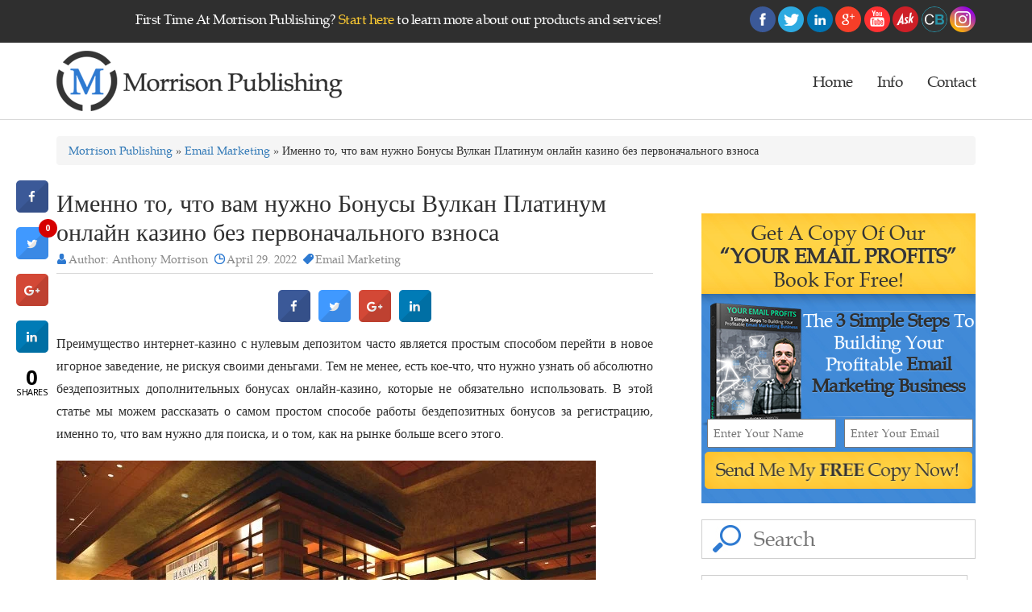

--- FILE ---
content_type: application/javascript
request_url: https://prism.app-us1.com/?a=65845362&u=https%3A%2F%2Fwww.morrisonpublishing.com%2Fimenno-to-chto-vam-nuzhno-bonusy-vulkan-platinum-onlain-kazino-bez-pervonachalnogo-vznosa%2F
body_size: 117
content:
window.visitorGlobalObject=window.visitorGlobalObject||window.prismGlobalObject;window.visitorGlobalObject.setVisitorId('7e5843f1-940e-4e96-93e4-5d2322193bfd', '65845362');window.visitorGlobalObject.setWhitelistedServices('', '65845362');